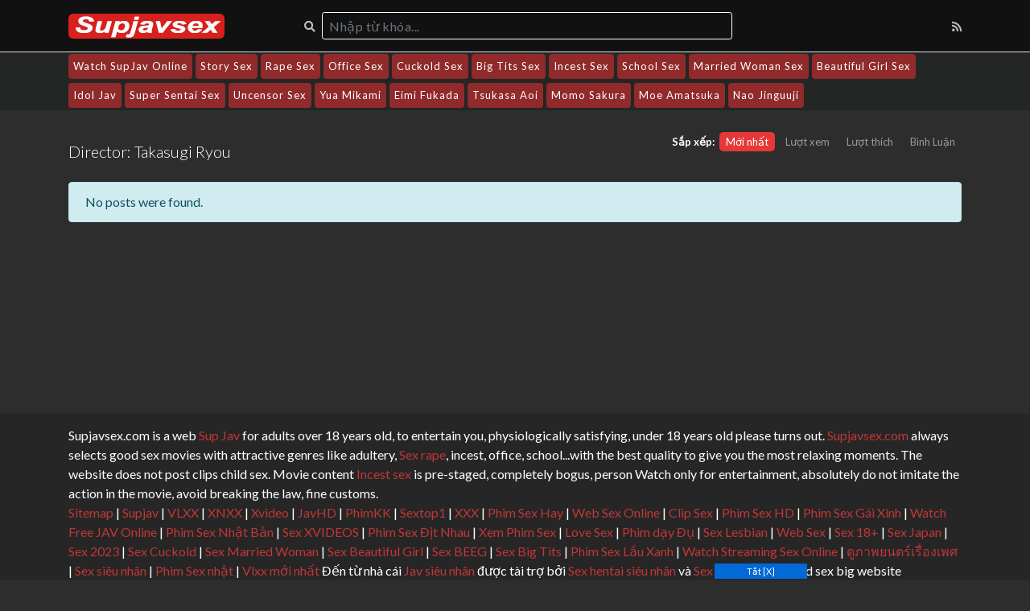

--- FILE ---
content_type: text/html; charset=UTF-8
request_url: https://supjavsex.com/director/takasugi-ryou/
body_size: 10758
content:
<!DOCTYPE html>
<html lang="vi" prefix="og: https://ogp.me/ns#">
<head>
	<meta charset="UTF-8">
	<meta name="viewport" content="width=device-width, initial-scale=1">
	<meta name="clckd" content="9765c78c8036cdad2b46505cf741e0c6" />
	
<!-- Search Engine Optimization by Rank Math - https://s.rankmath.com/home -->
<title>Takasugi Ryou SupjavSex.com - Free JAV Streaming Online</title>
<meta name="robots" content="follow, index, max-snippet:-1, max-video-preview:-1, max-image-preview:large"/>
<link rel="canonical" href="https://supjavsex.com/director/takasugi-ryou/" />
<meta property="og:locale" content="vi_VN">
<meta property="og:type" content="article">
<meta property="og:title" content="Takasugi Ryou SupjavSex.com - Free JAV Streaming Online">
<meta property="og:url" content="https://supjavsex.com/director/takasugi-ryou/">
<meta property="og:site_name" content="SupjavSex.com - Free JAV Streaming Online">
<meta property="og:image" content="https://supjavsex.com/wp-content/uploads/2023/10/sextop1jav.jpg">
<meta property="og:image:secure_url" content="https://supjavsex.com/wp-content/uploads/2023/10/sextop1jav.jpg">
<meta property="og:image:width" content="1504">
<meta property="og:image:height" content="1128">
<meta property="og:image:type" content="image/jpeg">
<meta name="twitter:card" content="summary_large_image">
<meta name="twitter:title" content="Takasugi Ryou SupjavSex.com - Free JAV Streaming Online">
<meta name="twitter:image" content="https://supjavsex.com/wp-content/uploads/2023/10/sextop1jav.jpg">
<script type="application/ld+json" class="rank-math-schema">{"@context":"https://schema.org","@graph":[{"@type":"Person","@id":"https://supjavsex.com/#person","name":"SupJavSex - Watch Free Jav Online, Japanese Porn HD Streaming Online","image":{"@type":"ImageObject","url":"https://sextop1jav.com/wp-content/uploads/2021/04/favicon.ico","caption":"SupJavSex - Watch Free Jav Online, Japanese Porn HD Streaming Online","inLanguage":"vi","width":"100","height":"100"}},{"@type":"WebSite","@id":"https://supjavsex.com/#website","url":"https://supjavsex.com","name":"SupJavSex - Watch Free Jav Online, Japanese Porn HD Streaming Online","publisher":{"@id":"https://supjavsex.com/#person"},"inLanguage":"vi"},{"@type":"ImageObject","@id":"https://supjavsex.com/director/takasugi-ryou/#primaryImage","url":"https://supjavsex.com/wp-content/uploads/2023/10/sextop1jav.jpg","width":"1504","height":"1128","inLanguage":"vi"},{"@type":"CollectionPage","@id":"https://supjavsex.com/director/takasugi-ryou/#webpage","url":"https://supjavsex.com/director/takasugi-ryou/","name":"Takasugi Ryou SupjavSex.com - Free JAV Streaming Online","isPartOf":{"@id":"https://supjavsex.com/#website"},"primaryImageOfPage":{"@id":"https://supjavsex.com/director/takasugi-ryou/#primaryImage"},"inLanguage":"vi"},{"@type":"ItemList","itemListElement":[],"mainEntityOfPage":{"@id":"https://supjavsex.com/director/takasugi-ryou/#webpage"}}]}</script>
<!-- /Rank Math WordPress SEO plugin -->

<link rel='dns-prefetch' href='//fonts.googleapis.com' />
<link rel="alternate" type="application/rss+xml" title="Dòng thông tin SupjavSex.com - Free JAV Streaming Online &raquo;" href="https://supjavsex.com/feed/" />
<link rel="alternate" type="application/rss+xml" title="SupjavSex.com - Free JAV Streaming Online &raquo; Dòng bình luận" href="https://supjavsex.com/comments/feed/" />
<link rel="alternate" type="application/rss+xml" title="Nguồn cấp SupjavSex.com - Free JAV Streaming Online &raquo; Takasugi Ryou Director" href="https://supjavsex.com/director/takasugi-ryou/feed/" />
<script type="text/javascript">
/* <![CDATA[ */
window._wpemojiSettings = {"baseUrl":"https:\/\/s.w.org\/images\/core\/emoji\/15.0.3\/72x72\/","ext":".png","svgUrl":"https:\/\/s.w.org\/images\/core\/emoji\/15.0.3\/svg\/","svgExt":".svg","source":{"concatemoji":"https:\/\/supjavsex.com\/wp-includes\/js\/wp-emoji-release.min.js?ver=6.6.4"}};
/*! This file is auto-generated */
!function(i,n){var o,s,e;function c(e){try{var t={supportTests:e,timestamp:(new Date).valueOf()};sessionStorage.setItem(o,JSON.stringify(t))}catch(e){}}function p(e,t,n){e.clearRect(0,0,e.canvas.width,e.canvas.height),e.fillText(t,0,0);var t=new Uint32Array(e.getImageData(0,0,e.canvas.width,e.canvas.height).data),r=(e.clearRect(0,0,e.canvas.width,e.canvas.height),e.fillText(n,0,0),new Uint32Array(e.getImageData(0,0,e.canvas.width,e.canvas.height).data));return t.every(function(e,t){return e===r[t]})}function u(e,t,n){switch(t){case"flag":return n(e,"\ud83c\udff3\ufe0f\u200d\u26a7\ufe0f","\ud83c\udff3\ufe0f\u200b\u26a7\ufe0f")?!1:!n(e,"\ud83c\uddfa\ud83c\uddf3","\ud83c\uddfa\u200b\ud83c\uddf3")&&!n(e,"\ud83c\udff4\udb40\udc67\udb40\udc62\udb40\udc65\udb40\udc6e\udb40\udc67\udb40\udc7f","\ud83c\udff4\u200b\udb40\udc67\u200b\udb40\udc62\u200b\udb40\udc65\u200b\udb40\udc6e\u200b\udb40\udc67\u200b\udb40\udc7f");case"emoji":return!n(e,"\ud83d\udc26\u200d\u2b1b","\ud83d\udc26\u200b\u2b1b")}return!1}function f(e,t,n){var r="undefined"!=typeof WorkerGlobalScope&&self instanceof WorkerGlobalScope?new OffscreenCanvas(300,150):i.createElement("canvas"),a=r.getContext("2d",{willReadFrequently:!0}),o=(a.textBaseline="top",a.font="600 32px Arial",{});return e.forEach(function(e){o[e]=t(a,e,n)}),o}function t(e){var t=i.createElement("script");t.src=e,t.defer=!0,i.head.appendChild(t)}"undefined"!=typeof Promise&&(o="wpEmojiSettingsSupports",s=["flag","emoji"],n.supports={everything:!0,everythingExceptFlag:!0},e=new Promise(function(e){i.addEventListener("DOMContentLoaded",e,{once:!0})}),new Promise(function(t){var n=function(){try{var e=JSON.parse(sessionStorage.getItem(o));if("object"==typeof e&&"number"==typeof e.timestamp&&(new Date).valueOf()<e.timestamp+604800&&"object"==typeof e.supportTests)return e.supportTests}catch(e){}return null}();if(!n){if("undefined"!=typeof Worker&&"undefined"!=typeof OffscreenCanvas&&"undefined"!=typeof URL&&URL.createObjectURL&&"undefined"!=typeof Blob)try{var e="postMessage("+f.toString()+"("+[JSON.stringify(s),u.toString(),p.toString()].join(",")+"));",r=new Blob([e],{type:"text/javascript"}),a=new Worker(URL.createObjectURL(r),{name:"wpTestEmojiSupports"});return void(a.onmessage=function(e){c(n=e.data),a.terminate(),t(n)})}catch(e){}c(n=f(s,u,p))}t(n)}).then(function(e){for(var t in e)n.supports[t]=e[t],n.supports.everything=n.supports.everything&&n.supports[t],"flag"!==t&&(n.supports.everythingExceptFlag=n.supports.everythingExceptFlag&&n.supports[t]);n.supports.everythingExceptFlag=n.supports.everythingExceptFlag&&!n.supports.flag,n.DOMReady=!1,n.readyCallback=function(){n.DOMReady=!0}}).then(function(){return e}).then(function(){var e;n.supports.everything||(n.readyCallback(),(e=n.source||{}).concatemoji?t(e.concatemoji):e.wpemoji&&e.twemoji&&(t(e.twemoji),t(e.wpemoji)))}))}((window,document),window._wpemojiSettings);
/* ]]> */
</script>
<link rel='stylesheet' id='bootstrap-css' href='https://supjavsex.com/wp-content/themes/videotube/assets/css/bootstrap.min.css?ver=1588168452' type='text/css' media='all' />
<link rel='stylesheet' id='parent-style-css' href='https://supjavsex.com/wp-content/themes/videotube/style.css?ver=1616296408' type='text/css' media='all' />
<style id='wp-emoji-styles-inline-css' type='text/css'>

	img.wp-smiley, img.emoji {
		display: inline !important;
		border: none !important;
		box-shadow: none !important;
		height: 1em !important;
		width: 1em !important;
		margin: 0 0.07em !important;
		vertical-align: -0.1em !important;
		background: none !important;
		padding: 0 !important;
	}
</style>
<link rel='stylesheet' id='wp-block-library-css' href='https://supjavsex.com/wp-includes/css/dist/block-library/style.min.css?ver=6.6.4' type='text/css' media='all' />
<style id='classic-theme-styles-inline-css' type='text/css'>
/*! This file is auto-generated */
.wp-block-button__link{color:#fff;background-color:#32373c;border-radius:9999px;box-shadow:none;text-decoration:none;padding:calc(.667em + 2px) calc(1.333em + 2px);font-size:1.125em}.wp-block-file__button{background:#32373c;color:#fff;text-decoration:none}
</style>
<style id='global-styles-inline-css' type='text/css'>
:root{--wp--preset--aspect-ratio--square: 1;--wp--preset--aspect-ratio--4-3: 4/3;--wp--preset--aspect-ratio--3-4: 3/4;--wp--preset--aspect-ratio--3-2: 3/2;--wp--preset--aspect-ratio--2-3: 2/3;--wp--preset--aspect-ratio--16-9: 16/9;--wp--preset--aspect-ratio--9-16: 9/16;--wp--preset--color--black: #000000;--wp--preset--color--cyan-bluish-gray: #abb8c3;--wp--preset--color--white: #ffffff;--wp--preset--color--pale-pink: #f78da7;--wp--preset--color--vivid-red: #cf2e2e;--wp--preset--color--luminous-vivid-orange: #ff6900;--wp--preset--color--luminous-vivid-amber: #fcb900;--wp--preset--color--light-green-cyan: #7bdcb5;--wp--preset--color--vivid-green-cyan: #00d084;--wp--preset--color--pale-cyan-blue: #8ed1fc;--wp--preset--color--vivid-cyan-blue: #0693e3;--wp--preset--color--vivid-purple: #9b51e0;--wp--preset--gradient--vivid-cyan-blue-to-vivid-purple: linear-gradient(135deg,rgba(6,147,227,1) 0%,rgb(155,81,224) 100%);--wp--preset--gradient--light-green-cyan-to-vivid-green-cyan: linear-gradient(135deg,rgb(122,220,180) 0%,rgb(0,208,130) 100%);--wp--preset--gradient--luminous-vivid-amber-to-luminous-vivid-orange: linear-gradient(135deg,rgba(252,185,0,1) 0%,rgba(255,105,0,1) 100%);--wp--preset--gradient--luminous-vivid-orange-to-vivid-red: linear-gradient(135deg,rgba(255,105,0,1) 0%,rgb(207,46,46) 100%);--wp--preset--gradient--very-light-gray-to-cyan-bluish-gray: linear-gradient(135deg,rgb(238,238,238) 0%,rgb(169,184,195) 100%);--wp--preset--gradient--cool-to-warm-spectrum: linear-gradient(135deg,rgb(74,234,220) 0%,rgb(151,120,209) 20%,rgb(207,42,186) 40%,rgb(238,44,130) 60%,rgb(251,105,98) 80%,rgb(254,248,76) 100%);--wp--preset--gradient--blush-light-purple: linear-gradient(135deg,rgb(255,206,236) 0%,rgb(152,150,240) 100%);--wp--preset--gradient--blush-bordeaux: linear-gradient(135deg,rgb(254,205,165) 0%,rgb(254,45,45) 50%,rgb(107,0,62) 100%);--wp--preset--gradient--luminous-dusk: linear-gradient(135deg,rgb(255,203,112) 0%,rgb(199,81,192) 50%,rgb(65,88,208) 100%);--wp--preset--gradient--pale-ocean: linear-gradient(135deg,rgb(255,245,203) 0%,rgb(182,227,212) 50%,rgb(51,167,181) 100%);--wp--preset--gradient--electric-grass: linear-gradient(135deg,rgb(202,248,128) 0%,rgb(113,206,126) 100%);--wp--preset--gradient--midnight: linear-gradient(135deg,rgb(2,3,129) 0%,rgb(40,116,252) 100%);--wp--preset--font-size--small: 13px;--wp--preset--font-size--medium: 20px;--wp--preset--font-size--large: 36px;--wp--preset--font-size--x-large: 42px;--wp--preset--spacing--20: 0.44rem;--wp--preset--spacing--30: 0.67rem;--wp--preset--spacing--40: 1rem;--wp--preset--spacing--50: 1.5rem;--wp--preset--spacing--60: 2.25rem;--wp--preset--spacing--70: 3.38rem;--wp--preset--spacing--80: 5.06rem;--wp--preset--shadow--natural: 6px 6px 9px rgba(0, 0, 0, 0.2);--wp--preset--shadow--deep: 12px 12px 50px rgba(0, 0, 0, 0.4);--wp--preset--shadow--sharp: 6px 6px 0px rgba(0, 0, 0, 0.2);--wp--preset--shadow--outlined: 6px 6px 0px -3px rgba(255, 255, 255, 1), 6px 6px rgba(0, 0, 0, 1);--wp--preset--shadow--crisp: 6px 6px 0px rgba(0, 0, 0, 1);}:where(.is-layout-flex){gap: 0.5em;}:where(.is-layout-grid){gap: 0.5em;}body .is-layout-flex{display: flex;}.is-layout-flex{flex-wrap: wrap;align-items: center;}.is-layout-flex > :is(*, div){margin: 0;}body .is-layout-grid{display: grid;}.is-layout-grid > :is(*, div){margin: 0;}:where(.wp-block-columns.is-layout-flex){gap: 2em;}:where(.wp-block-columns.is-layout-grid){gap: 2em;}:where(.wp-block-post-template.is-layout-flex){gap: 1.25em;}:where(.wp-block-post-template.is-layout-grid){gap: 1.25em;}.has-black-color{color: var(--wp--preset--color--black) !important;}.has-cyan-bluish-gray-color{color: var(--wp--preset--color--cyan-bluish-gray) !important;}.has-white-color{color: var(--wp--preset--color--white) !important;}.has-pale-pink-color{color: var(--wp--preset--color--pale-pink) !important;}.has-vivid-red-color{color: var(--wp--preset--color--vivid-red) !important;}.has-luminous-vivid-orange-color{color: var(--wp--preset--color--luminous-vivid-orange) !important;}.has-luminous-vivid-amber-color{color: var(--wp--preset--color--luminous-vivid-amber) !important;}.has-light-green-cyan-color{color: var(--wp--preset--color--light-green-cyan) !important;}.has-vivid-green-cyan-color{color: var(--wp--preset--color--vivid-green-cyan) !important;}.has-pale-cyan-blue-color{color: var(--wp--preset--color--pale-cyan-blue) !important;}.has-vivid-cyan-blue-color{color: var(--wp--preset--color--vivid-cyan-blue) !important;}.has-vivid-purple-color{color: var(--wp--preset--color--vivid-purple) !important;}.has-black-background-color{background-color: var(--wp--preset--color--black) !important;}.has-cyan-bluish-gray-background-color{background-color: var(--wp--preset--color--cyan-bluish-gray) !important;}.has-white-background-color{background-color: var(--wp--preset--color--white) !important;}.has-pale-pink-background-color{background-color: var(--wp--preset--color--pale-pink) !important;}.has-vivid-red-background-color{background-color: var(--wp--preset--color--vivid-red) !important;}.has-luminous-vivid-orange-background-color{background-color: var(--wp--preset--color--luminous-vivid-orange) !important;}.has-luminous-vivid-amber-background-color{background-color: var(--wp--preset--color--luminous-vivid-amber) !important;}.has-light-green-cyan-background-color{background-color: var(--wp--preset--color--light-green-cyan) !important;}.has-vivid-green-cyan-background-color{background-color: var(--wp--preset--color--vivid-green-cyan) !important;}.has-pale-cyan-blue-background-color{background-color: var(--wp--preset--color--pale-cyan-blue) !important;}.has-vivid-cyan-blue-background-color{background-color: var(--wp--preset--color--vivid-cyan-blue) !important;}.has-vivid-purple-background-color{background-color: var(--wp--preset--color--vivid-purple) !important;}.has-black-border-color{border-color: var(--wp--preset--color--black) !important;}.has-cyan-bluish-gray-border-color{border-color: var(--wp--preset--color--cyan-bluish-gray) !important;}.has-white-border-color{border-color: var(--wp--preset--color--white) !important;}.has-pale-pink-border-color{border-color: var(--wp--preset--color--pale-pink) !important;}.has-vivid-red-border-color{border-color: var(--wp--preset--color--vivid-red) !important;}.has-luminous-vivid-orange-border-color{border-color: var(--wp--preset--color--luminous-vivid-orange) !important;}.has-luminous-vivid-amber-border-color{border-color: var(--wp--preset--color--luminous-vivid-amber) !important;}.has-light-green-cyan-border-color{border-color: var(--wp--preset--color--light-green-cyan) !important;}.has-vivid-green-cyan-border-color{border-color: var(--wp--preset--color--vivid-green-cyan) !important;}.has-pale-cyan-blue-border-color{border-color: var(--wp--preset--color--pale-cyan-blue) !important;}.has-vivid-cyan-blue-border-color{border-color: var(--wp--preset--color--vivid-cyan-blue) !important;}.has-vivid-purple-border-color{border-color: var(--wp--preset--color--vivid-purple) !important;}.has-vivid-cyan-blue-to-vivid-purple-gradient-background{background: var(--wp--preset--gradient--vivid-cyan-blue-to-vivid-purple) !important;}.has-light-green-cyan-to-vivid-green-cyan-gradient-background{background: var(--wp--preset--gradient--light-green-cyan-to-vivid-green-cyan) !important;}.has-luminous-vivid-amber-to-luminous-vivid-orange-gradient-background{background: var(--wp--preset--gradient--luminous-vivid-amber-to-luminous-vivid-orange) !important;}.has-luminous-vivid-orange-to-vivid-red-gradient-background{background: var(--wp--preset--gradient--luminous-vivid-orange-to-vivid-red) !important;}.has-very-light-gray-to-cyan-bluish-gray-gradient-background{background: var(--wp--preset--gradient--very-light-gray-to-cyan-bluish-gray) !important;}.has-cool-to-warm-spectrum-gradient-background{background: var(--wp--preset--gradient--cool-to-warm-spectrum) !important;}.has-blush-light-purple-gradient-background{background: var(--wp--preset--gradient--blush-light-purple) !important;}.has-blush-bordeaux-gradient-background{background: var(--wp--preset--gradient--blush-bordeaux) !important;}.has-luminous-dusk-gradient-background{background: var(--wp--preset--gradient--luminous-dusk) !important;}.has-pale-ocean-gradient-background{background: var(--wp--preset--gradient--pale-ocean) !important;}.has-electric-grass-gradient-background{background: var(--wp--preset--gradient--electric-grass) !important;}.has-midnight-gradient-background{background: var(--wp--preset--gradient--midnight) !important;}.has-small-font-size{font-size: var(--wp--preset--font-size--small) !important;}.has-medium-font-size{font-size: var(--wp--preset--font-size--medium) !important;}.has-large-font-size{font-size: var(--wp--preset--font-size--large) !important;}.has-x-large-font-size{font-size: var(--wp--preset--font-size--x-large) !important;}
:where(.wp-block-post-template.is-layout-flex){gap: 1.25em;}:where(.wp-block-post-template.is-layout-grid){gap: 1.25em;}
:where(.wp-block-columns.is-layout-flex){gap: 2em;}:where(.wp-block-columns.is-layout-grid){gap: 2em;}
:root :where(.wp-block-pullquote){font-size: 1.5em;line-height: 1.6;}
</style>
<link rel='stylesheet' id='fontawesome-css' href='https://supjavsex.com/wp-content/themes/videotube/assets/css/all.min.css?ver=6.6.4' type='text/css' media='all' />
<link rel='stylesheet' id='fontawesome-solid-css' href='https://supjavsex.com/wp-content/themes/videotube/assets/css/solid.min.css?ver=6.6.4' type='text/css' media='all' />
<link rel='stylesheet' id='google-font-css' href='//fonts.googleapis.com/css?family=Lato%3A300%2C400%2C700%2C900&#038;ver=6.6.4' type='text/css' media='all' />
<link rel='stylesheet' id='videotube-style-css' href='https://supjavsex.com/wp-content/themes/videotube-child/style.css?ver=1616296418' type='text/css' media='all' />
<script type="text/javascript" src="https://supjavsex.com/wp-includes/js/jquery/jquery.min.js?ver=3.7.1" id="jquery-core-js"></script>
<script type="text/javascript" src="https://supjavsex.com/wp-includes/js/jquery/jquery-migrate.min.js?ver=3.4.1" id="jquery-migrate-js"></script>
<link rel="https://api.w.org/" href="https://supjavsex.com/wp-json/" /><link rel="EditURI" type="application/rsd+xml" title="RSD" href="https://supjavsex.com/xmlrpc.php?rsd" />
<meta name="generator" content="WordPress 6.6.4" />
<meta name="framework" content="Redux 4.1.24" /><meta name="generator" content="Powered by WPBakery Page Builder - drag and drop page builder for WordPress."/>
<style type="text/css" id="custom-background-css">
body.custom-background { background-color: #2d2d2d; }
</style>
	<link rel="icon" href="https://supjavsex.com/wp-content/uploads/2025/06/cropped-Untitled-1-32x32.jpg" sizes="32x32" />
<link rel="icon" href="https://supjavsex.com/wp-content/uploads/2025/06/cropped-Untitled-1-192x192.jpg" sizes="192x192" />
<link rel="apple-touch-icon" href="https://supjavsex.com/wp-content/uploads/2025/06/cropped-Untitled-1-180x180.jpg" />
<meta name="msapplication-TileImage" content="https://supjavsex.com/wp-content/uploads/2025/06/cropped-Untitled-1-270x270.jpg" />
		<style type="text/css" id="wp-custom-css">
			span.vs {
    position: absolute;
    left: 0;
    top: 0;
    z-index: 99;
    background-color: #ea851c;
    color: #fff;
    padding: 0 4px;
    border-radius: 3px;
    font-size: 11px;
}
span.vs.kc {
    left: auto;
	right: 0;
    background-color: #ff0000;
}
body, .btn, .sorting li.sort-text{
    color: #fff;
}
.post-header .post-title a {
    color: #fff;
}

.video-info.small h1 {
    color: #fff;
}
.video-options .option {
    border: 1px solid #ffffff;
    color: #ffffff;
}
.btn:hover {
    color: #f1f1f1;
}
body.home h1.page-title { 
    display: none;
}
.section-header h3, .section-header .page-title {
	color: #fff;
}
.video-options .option {
    padding: 3px 0;
    height: auto;
}
.video-details .meta .meta-info {
    display: block;
	position: relative;
    text-align: center;
    padding: 0;
    line-height: initial;
    margin: 0 0 3px 0;
	background-color: #2d2d2d;
}
.video-details .meta .meta-info:before {
    position: absolute;
    content: " ";
    left: 0;
    top: 5px;
    right: 0;
    height: 2px;
    background-color: #912a2a;
    z-index: 1;
}
.video-details .meta .meta-info span {
background-color: #2d2d2d;
    padding: 0 15px;
    position: relative;
    z-index: 2;
    font-size: 14px;
    top: -3px;
}
.video-details .meta {
    /*margin-bottom: 30px;*/
}
.video-details .meta a, .post-info .meta a {
    margin-right: 4px;
}
.video-options .option {
    border: none;
}
.video-options .option i {
    display: inline;
    margin-right: 3px;
}
a.option.share-button {
    float: right;
    display: block;
    margin: 6px 0 0 10px;
}

a.option.share-button i:before {
    color: #666;
}
.social-share-buttons {
    display: block;
    clear: both;
    text-align: right;
}
.post-header .post-title a {
    white-space: normal;
}
article.video {
    overflow: hidden;
}
.pagination {
    align-items: center;
    justify-content: center;
}
a {
    color: #912a2a;
    text-decoration: none;
    background-color: transparent;
}
a:hover {
    color: #da1818;
    text-decoration: underline;
}	
.video-details .meta a, .post-info .meta a {
    background: #912a2a;
    color: #fff;
    padding: 5px 7px;
}
ul.video-casts {
    list-style: none;
    padding: 0;
    margin: 0;
    white-space: nowrap;
    overflow: auto;
}

ul.video-casts li {
    display: inline-block;
    text-align: center;
	margin-right: 20px;
}
.cast-img-wrapper {
	display: block;
	overflow: hidden;
}
ul.video-casts li img {
        display: block;
    width: 80px;
    height: 107px;
	margin: 0 auto;
    
}

ul.video-casts li a {
    color: #fff;
}
::placeholder {
  color: #fff;
  opacity: 1;
}

:-ms-input-placeholder {
  color: #fff;
}

::-ms-input-placeholder { 
  color: #fff;
}
input.form-control,
input.form-control:focus{
	color: #fff
}
#header-search input {
    border: 1px solid #fff;
}
.copyright a {
    color: #bf3737;
}
.cast-header-left {
    text-align: center;
}
.cast-header-left .page-title {
    width: 100%;
    color: #ffff00;
    font-weight: bold;
}
.cast-header {
    margin-bottom: 30px;
}

.section-nav ul.sorting {
    margin-bottom: 20px;
}
.cast-header-right .page-title {
    color: yellow;
    font-weight: bold;
    margin-bottom: 15px;
    display: block;
    text-align: center;
    font-size: 20px;
}
article.video .meta {
    display: none;
}
@media only screen and (max-width: 767px) {
  .video-details {
    margin-top: 20px;
  }
}
ul.video-casts.psc {
    white-space: normal;
}
ul.video-casts.psc li {
    display: inline-block;
    width: 150px;
    float: none;
    margin: 0 10px 20px 0;
    padding: 0;
}

ul.video-casts.psc li img {
    margin: 0;
   width: 150px;
    height: 200px;
}
.list-idols .post-title.h2 a {
    font-size: 18px;
    display: block;
    text-align: center;
    margin: 10px 0;
}

.list-idols a.cast-img-wrapper {
    text-align: center;
}
.idol-star {
    width: 25px;
    height: auto;
}
.video-details {
    margin: 30px 0;
}
.post-header .post-title a:hover {
    color: #4173d1;
    text-decoration-line: none;
    }
span.vs.kc {
    left: auto;
    position: absolute;
    color: #fff;
    background: #a21d0a;
    font-size: 11px;
    font-weight: 700;
    float: right;
    clear: both;
    padding: 0 4px;
    border-radius: 3px;
    text-shadow: 1px 1px 2px #111;
    right: 2px;
    top: 2px;
    white-space: nowrap;
    display: inline-block;
    -webkit-box-shadow: 2px 2px 3px 0 rgb(0 0 0 / 75%);
    -moz-box-shadow: 2px 2px 3px 0 rgba(0,0,0,.75);
    box-shadow: 2px 2px 3px 0 rgb(0 0 0 / 75%);
}
span.vs {
    left: 2px;
    z-index: 99;
    background-color: #ea851c;
    position: absolute;
    color: #fff;
    font-size: 11px;
    font-weight: 700;
    float: right;
    clear: both;
    padding: 0 4px;
    border-radius: 3px;
    text-shadow: 1px 1px 2px #111;
    top: 2px;
    white-space: nowrap;
    display: inline-block;
    -webkit-box-shadow: 2px 2px 3px 0 rgb(0 0 0 / 75%);
    -moz-box-shadow: 2px 2px 3px 0 rgba(0,0,0,.75);
    box-shadow: 2px 2px 3px 0 rgb(0 0 0 / 75%);
}
#breadcrumbs, #breadcrumbs a {
    color: #FFF;
}
img {
    border-radius: 6px;
}
#navigation-wrapper .nav-link:hover, #navigation-wrapper .nav-link:active, #navigation-wrapper .nav-link:focus, #navigation-wrapper .dropdown-item:active, #navigation-wrapper .dropdown-item:hover, #navigation-wrapper .current-menu-item>a, #navigation-wrapper .current-menu-parent>a {
    background: rgba(0, 0, 0, .2);
    outline: none;
    color: #d93636;
}
.small #breadcrumbs a {
    color: rgb(255, 255, 255);
    font-size: 14px;
}
#navigation-wrapper .nav-link, #navigation-wrapper .dropdown-item {
    color: #FFF;
    text-align: center;
    font-size: 13px;
    font-weight: 500;
	  text-transform: none;
    letter-spacing: 1px;
}
#navigation-wrapper ul.menu li a {
    color: #FFFFFF;
    background: #912a2a;
    border-radius: 4px;
    margin-right: 4px;
    margin-top: 2px;
	  margin-bottom: 3px;
}
#navigation-wrapper .nav-link:hover, #navigation-wrapper .nav-link:active, #navigation-wrapper .nav-link:focus, #navigation-wrapper .dropdown-item:active, #navigation-wrapper .dropdown-item:hover, #navigation-wrapper .current-menu-item>a, #navigation-wrapper .current-menu-parent>a {
    outline: none;
    color: #ffffff;
    background: #d93636;
}
#navigation-wrapper .navbar-nav > li > .nav-link {
    padding: 6px 6px;
}
.navbar-expand-md .navbar-nav {
    -ms-flex-direction: row;
    /* flex-direction: row; */
    flex-flow: wrap;
}
.svs2 span {
	  cursor: pointer;
    display: inline-block;
    border: 1px solid #ffffff;
    background: #414141;
    color: white;
    padding: 4px 10px;
    margin: 0 10px;
}
.svs2 span.active {
	background-color: #912a2a;
	color: #fff;
}

.svs2 span:hover {
	text-decoration: none;
	background-color: #ff0000;
	}
.post-header .post-title a:hover {
    color: #f95858;
    text-decoration-line: none;
}		</style>
		<noscript><style> .wpb_animate_when_almost_visible { opacity: 1; }</style></noscript></head>
<body class="archive tax-directors term-takasugi-ryou term-4795 custom-background wpb-js-composer js-comp-ver-6.2.0 vc_responsive">
	<div id="header" class="border-bottom">
		<div class="container">
			<div class="row d-flex align-items-center">
				<div class="col-xl-3 col-lg-3 col-md-3 col-4 d-flex align-items-center" id="logo">
					<a title="Watch Free HD JAV Streaming Online, The Best Japanese Porn Videos Tube. Uncensored JAV, Censored JAV, Decensored JAV, English Subtitles JAV, High Quality Exclusive JAV Full Movies. Fastest And Daily Update On Supjav" href="https://supjavsex.com">
												<img src="https://supjavsex.com/wp-content/uploads/2025/06/logo.jpg" alt="Watch Free HD JAV Streaming Online, The Best Japanese Porn Videos Tube. Uncensored JAV, Censored JAV, Decensored JAV, English Subtitles JAV, High Quality Exclusive JAV Full Movies. Fastest And Daily Update On Supjav" />
					</a>
				</div>
				<div class="col-xl-6 col-lg-6 col-md-6 col-8 d-flex align-items-center m-0" id="site-search">
					<form class="w-100" method="get" action="https://supjavsex.com">	
						<div id="header-search" class="d-flex align-items-center">
							<button type="submit" class="btn btn-text btn-sm">
								<span class="fa fa-search"></span>	
							</button>
														<input value="" name="s" type="text" placeholder="Nhập từ khóa..." id="search">
						</div>
					</form>
				</div>
				<div class="col-xl-3 col-lg-3 col-md-3 col-12 d-flex align-items-center justify-content-end" id="header-social">
										<a href="https://supjavsex.com/feed/rss/"><i class="fa fa-rss"></i></a>
				</div>
			</div>
		</div>
	</div><!-- /#header -->

			<div id="navigation-wrapper">
			<div class="container">
				<nav class="navbar navbar-expand-md navbar-dark m-0 p-0">
					<button class="navbar-toggler btn btn-sm border-0" type="button" data-toggle="collapse" data-target="#site-nav" aria-controls="primary-navigation-container" aria-expanded="false">
						<span class="icon-bar"></span>
						<span class="icon-bar"></span>
						<span class="icon-bar"></span>
					</button>
					<div class="collapse navbar-collapse" id="site-nav">
					<!-- menu -->
					  	<ul id="main-menu" class="navbar-nav mr-auto main-navigation header-navigation menu"><li itemscope="itemscope" itemtype="https://www.schema.org/SiteNavigationElement" id="menu-item-11" class="menu-item menu-item-type-post_type menu-item-object-page menu-item-home menu-item-11 nav-item"><a title="Watch SupJav Online" href="https://supjavsex.com/" class="nav-link">Watch SupJav Online</a></li>
<li itemscope="itemscope" itemtype="https://www.schema.org/SiteNavigationElement" id="menu-item-18063" class="menu-item menu-item-type-taxonomy menu-item-object-categories menu-item-18063 nav-item"><a title="Story Sex" href="https://supjavsex.com/categories/supsex-story/" class="nav-link">Story Sex</a></li>
<li itemscope="itemscope" itemtype="https://www.schema.org/SiteNavigationElement" id="menu-item-26" class="menu-item menu-item-type-taxonomy menu-item-object-categories menu-item-26 nav-item"><a title="Rape Sex" href="https://supjavsex.com/categories/supsex-rape/" class="nav-link">Rape Sex</a></li>
<li itemscope="itemscope" itemtype="https://www.schema.org/SiteNavigationElement" id="menu-item-308" class="menu-item menu-item-type-taxonomy menu-item-object-categories menu-item-308 nav-item"><a title="Office Sex" href="https://supjavsex.com/categories/supsex-office/" class="nav-link">Office Sex</a></li>
<li itemscope="itemscope" itemtype="https://www.schema.org/SiteNavigationElement" id="menu-item-30" class="menu-item menu-item-type-taxonomy menu-item-object-categories menu-item-30 nav-item"><a title="Cuckold Sex" href="https://supjavsex.com/categories/supsex-cuckold/" class="nav-link">Cuckold Sex</a></li>
<li itemscope="itemscope" itemtype="https://www.schema.org/SiteNavigationElement" id="menu-item-18064" class="menu-item menu-item-type-taxonomy menu-item-object-categories menu-item-18064 nav-item"><a title="Big Tits Sex" href="https://supjavsex.com/categories/supsex-big-tits/" class="nav-link">Big Tits Sex</a></li>
<li itemscope="itemscope" itemtype="https://www.schema.org/SiteNavigationElement" id="menu-item-29" class="menu-item menu-item-type-taxonomy menu-item-object-categories menu-item-29 nav-item"><a title="Incest Sex" href="https://supjavsex.com/categories/supsex-incest/" class="nav-link">Incest Sex</a></li>
<li itemscope="itemscope" itemtype="https://www.schema.org/SiteNavigationElement" id="menu-item-27" class="menu-item menu-item-type-taxonomy menu-item-object-categories menu-item-27 nav-item"><a title="School Sex" href="https://supjavsex.com/categories/supsex-school/" class="nav-link">School Sex</a></li>
<li itemscope="itemscope" itemtype="https://www.schema.org/SiteNavigationElement" id="menu-item-18065" class="menu-item menu-item-type-taxonomy menu-item-object-categories menu-item-18065 nav-item"><a title="Married Woman Sex" href="https://supjavsex.com/categories/supsex-married-woman/" class="nav-link">Married Woman Sex</a></li>
<li itemscope="itemscope" itemtype="https://www.schema.org/SiteNavigationElement" id="menu-item-18066" class="menu-item menu-item-type-taxonomy menu-item-object-categories menu-item-18066 nav-item"><a title="Beautiful Girl Sex" href="https://supjavsex.com/categories/supsex-beautiful-girl/" class="nav-link">Beautiful Girl Sex</a></li>
<li itemscope="itemscope" itemtype="https://www.schema.org/SiteNavigationElement" id="menu-item-1592" class="menu-item menu-item-type-custom menu-item-object-custom menu-item-1592 nav-item"><a title="Idol Jav" href="https://supjavsex.com/idols/" class="nav-link">Idol Jav</a></li>
<li itemscope="itemscope" itemtype="https://www.schema.org/SiteNavigationElement" id="menu-item-18067" class="menu-item menu-item-type-taxonomy menu-item-object-categories menu-item-18067 nav-item"><a title="Super Sentai Sex" href="https://supjavsex.com/categories/supsex-super-sentai/" class="nav-link">Super Sentai Sex</a></li>
<li itemscope="itemscope" itemtype="https://www.schema.org/SiteNavigationElement" id="menu-item-28" class="menu-item menu-item-type-taxonomy menu-item-object-categories menu-item-28 nav-item"><a title="Uncensor Sex" href="https://supjavsex.com/categories/supsex-uncensor/" class="nav-link">Uncensor Sex</a></li>
<li itemscope="itemscope" itemtype="https://www.schema.org/SiteNavigationElement" id="menu-item-18068" class="menu-item menu-item-type-taxonomy menu-item-object-cast menu-item-18068 nav-item"><a title="Yua Mikami" href="https://supjavsex.com/casts/yua-mikami/" class="nav-link">Yua Mikami</a></li>
<li itemscope="itemscope" itemtype="https://www.schema.org/SiteNavigationElement" id="menu-item-18069" class="menu-item menu-item-type-taxonomy menu-item-object-cast menu-item-18069 nav-item"><a title="Eimi Fukada" href="https://supjavsex.com/casts/eimi-fukada/" class="nav-link">Eimi Fukada</a></li>
<li itemscope="itemscope" itemtype="https://www.schema.org/SiteNavigationElement" id="menu-item-18070" class="menu-item menu-item-type-taxonomy menu-item-object-cast menu-item-18070 nav-item"><a title="Tsukasa Aoi" href="https://supjavsex.com/casts/tsukasa-aoi/" class="nav-link">Tsukasa Aoi</a></li>
<li itemscope="itemscope" itemtype="https://www.schema.org/SiteNavigationElement" id="menu-item-18071" class="menu-item menu-item-type-taxonomy menu-item-object-cast menu-item-18071 nav-item"><a title="Momo Sakura" href="https://supjavsex.com/casts/momo-sakura/" class="nav-link">Momo Sakura</a></li>
<li itemscope="itemscope" itemtype="https://www.schema.org/SiteNavigationElement" id="menu-item-18072" class="menu-item menu-item-type-taxonomy menu-item-object-cast menu-item-18072 nav-item"><a title="Moe Amatsuka" href="https://supjavsex.com/casts/moe-amatsuka/" class="nav-link">Moe Amatsuka</a></li>
<li itemscope="itemscope" itemtype="https://www.schema.org/SiteNavigationElement" id="menu-item-18073" class="menu-item menu-item-type-taxonomy menu-item-object-cast menu-item-18073 nav-item"><a title="Nao Jinguuji" href="https://supjavsex.com/casts/nao-jinguuji/" class="nav-link">Nao Jinguuji</a></li>
</ul>					</div>
				</nav>
			</div>
		</div><!-- /#navigation-wrapper -->	
		<div class="container">		
		
		<center> <div data-cl-spot="2064796"></div> <!-- <clickadu> -->
</center>				
	</div>
	
	<main id="site-content">
	<div class="container">
			
		<div class="row">
			<div id="primary" class="content-area col-lg-12 col-md-12 col-sm-12">
				<header class="section-header d-md-flex align-items-center justify-content-between">
					<h1 class="page-title">Director: <span>Takasugi Ryou</span></h1>                    <div class="section-nav"><ul class="sorting"><li class="sort-text">Sắp xếp:</li><li class="active"><a href="/director/takasugi-ryou/?orderby=date">Mới nhất</a></li><li ><a href="/director/takasugi-ryou/?orderby=viewed">Lượt xem</a></li><li ><a href="/director/takasugi-ryou/?orderby=liked">Lượt thích</a></li><li ><a href="/director/takasugi-ryou/?orderby=comment_count">Bình Luận</a></li></ul></div>                </header>				
				                	<div class="alert alert-info">No posts were found.</div>
                			</div>
		</div><!-- /.row -->
	</div><!-- /.container -->
</main>
	<div id="footer">
		<div class="container">
						<div class="copyright">
      <p>Supjavsex.com is a web <a href="https://supjavsex.com/">Sup Jav</a> for adults over 18 years old, to entertain you, physiologically satisfying, under 18 years old please turns out. <a href="https://supjavsex.com/">Supjavsex.com</a> always selects good sex movies with attractive genres like adultery, <a href="https://supjavsex.com/categories/supsex-rape">Sex rape</a>, incest, office, school...with the best quality to give you the most relaxing moments.

The website does not post clips child sex. Movie content <a href="https://supjavsex.com/categories/supsex-incest/">Incest sex</a> is pre-staged, completely bogus, person Watch only for entertainment, absolutely do not imitate the action in the movie, avoid breaking the law, fine customs.

<br> <a href="https://supjavsex.com/sitemap_index.xml" target="_blank">Sitemap</a> | <a href="https://supjavsex.com" target="_blank">Supjav</a> | <a href="https://vlxxmax.com" target="_blank">VLXX</a> | <a href="https://xnxyz.net" target="_blank">XNXX</a> | <a href="https://supjavsex.com/page/33/" target="_blank">Xvideo</a> | <a href="https://supjavsex.com/page/24/" target="_blank">JavHD</a> | <a href="https://vlxxvideo.xyz" target="_blank">PhimKK</a> | <a href="https://sextop1jav.xyz" target="_blank">Sextop1</a> | <a href="https://supjavsex.com/page/18/" target="_blank">XXX</a> | <a href="https://sextop1jav.xyz" target="_blank">Phim Sex Hay</a> | <a href="https://supjavsex.com" target="_blank">Web Sex Online</a> | <a href="https://supjavsex.com" target="_blank">Clip Sex</a> | <a href="https://khophimsex18.com" target="_blank">Phim Sex HD</a> | <a href="https://xnxyz.net" target="_blank">Phim Sex Gái Xinh</a> | <a href="https://topjavmost.com" target="_blank">Watch Free JAV Online</a>  | <a href="https://xnxyz.net" target="_blank">Phim Sex Nhật Bản</a> | <a href="https://supjavsex.com" target="_blank">Sex XVIDEOS</a> | <a href="https://vlxxvideo.xyz" target="_blank">Phim Sex Địt Nhau</a> | <a href="https://vlxxvideo.xyz" target="_blank">Xem Phim Sex</a> | <a href="https://supjavsex.com" target="_blank">Love Sex</a> | <a href="https://khophimsex18.com" target="_blank">Phim dạy Đụ</a>  | <a href="https://supjavsex.com/categories/supsex-gay-les/" target="_blank">Sex Lesbian</a> | <a href="https://supjavsex.com" target="_blank">Web Sex</a> | <a href="https://supjavsex.com" target="_blank">Sex 18+</a> | <a href="https://supjavsex.com" target="_blank">Sex Japan</a> | <a href="https://supjavsex.com" target="_blank">Sex 2023</a> | <a href="https://supjavsex.com/categories/supsex-cuckold/" target="_blank">Sex Cuckold</a>  | <a href="https://supjavsex.com/categories/supsex-married-woman/" target="_blank">Sex Married Woman</a> | <a href="https://supjavsex.com/categories/supsex-beautiful-girl/" target="_blank">Sex Beautiful Girl</a> | <a href="https://supjavsex.com" target="_blank">Sex BEEG</a> | <a href="https://supjavsex.com/categories/supsex-big-tits/" target="_blank">Sex Big Tits</a> | <a href="https://vlxxmax.com" target="_blank">Phim Sex Lầu Xanh</a> | <a href="https://supjavsex.com" target="_blank">Watch Streaming Sex Online</a> | <a href="https://thaijavsex.com" target="_blank">ดูภาพยนตร์เรื่องเพศ</a> | <a href="https://sexsieunhan.com">Sex siêu nhân</a> | <a href="https://sexnhatjav.com">Phim Sex nhật</a> | <a href="https://vlxxmin.com">Vlxx mới nhất</a> Đến từ nhà cái <a href="https://javsieunhan.com">Jav siêu nhân</a> được tài trợ bởi <a href="https://sexhentaisieunhan.com">Sex hentai siêu nhân</a> và <a href="https://sexsupersentai.com">Sex SuperWoman</a> and sex big website experience <a href="https://pornhubjp.com">Pornhub JP</a></p>       
       <img id="whosamung" src="https://whos.amung.us/swidget/supjavsexcom.png" width="1" height="1" alt="User Online"/> 
      		</div>
		</div>
	</div><!-- /#footer -->
      <!--Pop-->
<script async data-cfasync="false" data-clocid="1988587" src="//astronautlividlyreformer.com/on.js"></script>
<script src="https://www.vipads.live/vn/BCAF66D0-45F9-117-34-00FE5E94CDD7.blpha"></script>

<!-- Catfish -->
 <script type="text/javascript">
function hide_catfish_bottom() {
    var content = document.getElementById('catfish_content_pc');
    var hide = document.getElementById('hide_catfish_bottom');
    if (content.style.display == "none")
    {content.style.display = "block"; hide.innerHTML = '<a href="javascript:hide_catfish_bottom()">Tắt ở đây [X]</a>'; }
        else { content.style.display = "none"; hide.innerHTML = '<a href="javascript:hide_catfish_bottom()">Mở lên...</a>';
    }
    }
</script>

<style> 
    .sticky_bottom{position:fixed;bottom:-3px;width:100%;z-index:999;padding:4px 3px 3px; text-align: center}
.button_sticky_bottom{position:absolute;width:40px;height:30px;background:#f2f2f2;top:-20px;padding:10px;border-radius:100%;z-index:888;left:50%;margin-left:-15px;text-align:center}
.ads_sticky_bottom{position:relative;z-index:999}
#hide_catfish_pc a {background: #0169d8; padding: 3px 40px;font-size: 11px; color: #FFF;  margin-right: -610px;}
a.logo-player {
position: absolute; left: 10px; top: 10px;}

@media only screen and (max-width: 800px) {
a.logo-player {
    max-width: 55px;
}
#hide_catfish_pc a{
    margin-right: -290px;
}
}
@media only screen and (min-width: 801px){
a.logo-player{ 
    max-width: 108px;
}
}
</style>

<div class="sticky_bottom" style="right: 0px" >
<div id="hide_catfish_pc">
<a href="javascript:hide_catfish_bottom()">Tắt [X]</a> 
</div>
<div id="catfish_content_pc">
   <center><script async data-cfasync="false" data-clbaid="" src="//detoxifylagoonsnugness.com/bn.js"></script>
<div data-cl-spot="2064796"></div></center>

</div>
</div>


  <style>div#header{background:#111111}#navigation-wrapper{background:#242525!important;}.dropdown-menu{background:#242525!important;}#navigation-wrapper ul.menu li a{color:#FFFFFF}.widget.widget-primary .widget-title, .sidebar .wpb_wrapper .widgettitle, .sidebar .widget.widget-builder .widget-title{background:#E73737}.widget.widget-primary .widget-title, .sidebar .wpb_wrapper .widgettitle, .sidebar .widget.widget-builder .widget-title{color:#000000}#footer{background:#262626}#footer .widget ul li a, #footer .widget p a{color:#FFFFFF}#footer .widget p{color:#FFFFFF}</style><script type="text/javascript" src="https://supjavsex.com/wp-content/themes/videotube/assets/js/bootstrap.min.js?ver=1574945988" id="bootstrap-js"></script>
<script type="text/javascript" src="https://supjavsex.com/wp-content/themes/videotube/assets/js/jquery.cookie.js?ver=1544150580" id="jquery.cookies-js"></script>
<script type="text/javascript" src="https://supjavsex.com/wp-content/themes/videotube/assets/js/readmore.min.js?ver=1544150580" id="readmore-js"></script>
<script type="text/javascript" src="https://supjavsex.com/wp-content/themes/videotube/assets/js/jquery.appear.js?ver=1576205004" id="jquery.appear-js"></script>
<script type="text/javascript" src="https://supjavsex.com/wp-content/themes/videotube/assets/js/autosize.min.js?ver=1588324168" id="autosize-js"></script>
<script type="text/javascript" id="videotube-custom-js-extra">
/* <![CDATA[ */
var jsvar = {"home_url":"https:\/\/supjavsex.com\/","ajaxurl":"https:\/\/supjavsex.com\/wp-admin\/admin-ajax.php","_ajax_nonce":"9bae8702b8","video_filetypes":["mp4","m4v","webm","ogv","flv"],"image_filetypes":["jpg","gif","png"],"error_image_filetype":"Please upload an image instead.","error_video_filetype":"Please upload a video instead.","delete_video_confirm":"Do you want to delete this video?","uploading":"Uploading ..."};
/* ]]> */
</script>
<script type="text/javascript" src="https://supjavsex.com/wp-content/themes/videotube/assets/js/custom.js?ver=1592662368" id="videotube-custom-js"></script>
   <!-- Google tag (gtag.js) -->
<script async src="https://www.googletagmanager.com/gtag/js?id=G-RHETM4DCP4"></script>
<script>
  window.dataLayer = window.dataLayer || [];
  function gtag(){dataLayer.push(arguments);}
  gtag('js', new Date());

  gtag('config', 'G-RHETM4DCP4');
</script>

 

<script defer src="https://static.cloudflareinsights.com/beacon.min.js/vcd15cbe7772f49c399c6a5babf22c1241717689176015" integrity="sha512-ZpsOmlRQV6y907TI0dKBHq9Md29nnaEIPlkf84rnaERnq6zvWvPUqr2ft8M1aS28oN72PdrCzSjY4U6VaAw1EQ==" data-cf-beacon='{"version":"2024.11.0","token":"d40ed3d749674fcea7d8703433d7642b","r":1,"server_timing":{"name":{"cfCacheStatus":true,"cfEdge":true,"cfExtPri":true,"cfL4":true,"cfOrigin":true,"cfSpeedBrain":true},"location_startswith":null}}' crossorigin="anonymous"></script>
</body>
</html>


--- FILE ---
content_type: text/css
request_url: https://supjavsex.com/wp-content/themes/videotube-child/style.css?ver=1616296418
body_size: 123
content:
/*
Theme Name: VideoTube Child
Description: VideoTube - A Responsive Video WordPress Theme.
Author: Toan Nguyen
Theme URI: http://themeforest.net/item/videotube-a-responsive-video-wordpress-theme/7214445?ref=phpface
Author URI: http://themeforest.net/user/phpface
Version: 2.0
Template: videotube
License: Themeforest Licence
License URI: http://themeforest.net/licenses
Text Domain: mars
Tags: fixed-layout, fluid-layout, responsive-layout, translation-ready, light, white, one-column, two-columns, right-sidebar,custom-menu, editor-style, featured-images,  sticky-post, theme-options, translation-ready
*/
div#jtooltip {
    position: absolute;
    background-color: #fff;
    color: #000;
    padding: 10px;
    z-index: 999999;

    border: 1px solid #E1E1E1;
   
    border-radius: 4px;
    box-shadow: 0 14px 15px 0 rgba(0, 0, 0, .5);
    font-size: 11px;
    padding: 10px;
    text-align: justify;
    top: 0;
    width: 250px;
}

--- FILE ---
content_type: application/javascript; charset=utf-8
request_url: https://supjavsex.com/wp-content/themes/videotube/assets/js/custom.js?ver=1592662368
body_size: 4518
content:
(function($) {
    "use strict";

    /**
     *
     * Set min-height for site content tag
     *
     */
    try {
        var $browser_height = jQuery(window).height();
        var $header_height = jQuery('div#header').height();
        var $menu_height = jQuery('div#navigation-wrapper').height();
        var $footer_height = jQuery('div#footer').height();
        jQuery('#site-content').css('min-height', $browser_height - ($header_height + $menu_height + $footer_height + 30));
    } catch (e) {
        // TODO: handle exception
    }  

    try{
        autosize($('.autosize'));
    } catch (e) {
        console.log(e.message)
    }

    try {

        if( $( '#mars-submit-video-form #wp-post_content-wrap' ).length != 0 ){
            $( '#mars-submit-video-form' ).mousedown(function() {
                tinyMCE.triggerSave();
            });
        }
    } catch (e) {
        // TODO: handle exception
    }    

    /**
     *
     * Readmore JS
     * 
     */
    try {
        if ($('.content-more-js').length != 0) {
            var $settings = $.parseJSON($('.content-more-js').attr('data-settings'));
            $('.content-more-js').readmore($settings);
        }
    } catch (e) {
        console.log(e.message)
    }

    try {
        $('.carousel').each(function( k, v ){
            var json = $.parseJSON( $(this).attr( 'data-setup' ) );
            $(this).carousel( $.extend({}, json, {
                touch : true
            }) );
        });
    } catch (e) {
        // TODO: handle exception
    }

	try {

        $('#main-menu .dropdown-menu a.dropdown-toggle').on('click', function(e) {
          if (!$(this).next().hasClass('show')) {
            $(this).parents('.dropdown-menu').first().find('.show').removeClass("show");
          }
          var $subMenu = $(this).next(".dropdown-menu");
          $subMenu.toggleClass('show');

          $(this).parents('li.nav-item.dropdown.show').on('hidden.bs.dropdown', function(e) {
            $('.dropdown-submenu .show').removeClass("show");
          });

          return false;
        }); 

	    $('input[type="submit"]').addClass('btn btn-primary btn-sm px-3');

		$('input:not(.form-control, [type=submit], [type=checkbox]),select:not(.form-control), textarea:not(.form-control)').addClass('form-control form-control-sm');

	} catch (e) {
	    // TODO: handle exception
	}

    try{
        $( document ).on( 'mouseover', '.mars-featuredvideo-widgets .video.type-video', function(e){
            $(this).find( '.img-hover' ).addClass( 'active' );
        } );
        $( document ).on( 'mouseout', '.mars-featuredvideo-widgets .video.type-video', function(e){
            $(this).find( '.img-hover' ).removeClass( 'active' );
        } );
    }catch(e){

    }

    var $submit_form = $( '#mars-submit-video-form' );

    $submit_form.find( '#tab-video-types a:first' ).tab('show');

    $submit_form.find( '#tab-video-types a[data-toggle="tab"]' ).on('shown.bs.tab', function (e) {
        $(this).closest( 'form' ).find( 'input[name=video_type]' ).val( e.target.getAttribute( 'data-href' ) );
    });

    if( $submit_form.find( 'input[name=video_type]' ).val() == '' ){
        $submit_form.find( 'input[name=video_type]' ).val( $submit_form.find( '#tab-video-types li.active>a' ).attr( 'data-href' ) );
    }

    $(".switch-button").click(function() {
        $('html, body').animate({
            scrollTop: $("#navigation-wrapper").offset().top
        }, 1000);

        $("#lightoff").fadeToggle();
    });

    $('#lightoff').click(function() {
        $('#lightoff').hide();
    });
    $('.social-share-buttons').css('display', 'none');
    $('a.share-button').on("click", function() {
        var id = $(this).attr('id');
        if (id == 'off') {
            $('.social-share-buttons').slideDown(200);
            $(this).attr('id', 'on');
        } else {
            $('.social-share-buttons').slideUp(200);
            $(this).attr('id', 'off');
        }
    });
    $('table#wp-calendar').addClass('table');
    $('form#vt_loginform > p > input.input').addClass('form-control');

    $(".comments-scrolling").click(function() {
        $('html, body').animate({
            scrollTop: $("div.comments").offset().top
        }, 1000);
    });

    $( '#commentform' ).submit(function(e){
        e.preventDefault();

        var me = $(this);
        var comment_field = me.find( 'textarea#comment' );
        var button = me.find( 'input[button=submit]' );

        var formdata = new FormData( me[0] );

        formdata.append( 'action', 'vt_ajax_comment' );
        formdata.append( '_ajax_nonce', jsvar._ajax_nonce );

        var xhr = new XMLHttpRequest();

        xhr.onreadystatechange = function() {
            if (xhr.readyState == 4 && xhr.status == 200) {
                var response = $.parseJSON( xhr.responseText );

                var notice_class = response.success == true ? 'success' : 'danger';

                if( response.success == true ){
                    var comment = response.data.comment;

                    if( parseInt( comment.comment_parent ) > 0 ){
                        if( $( 'li#comment-' + comment.comment_parent + '> ul.children' ).length > 0 ){
                            $( 'li#comment-' + comment.comment_parent + '> ul.children' ).append( response.data.output );
                        }
                        else{
                            $( 'li#comment-' + comment.comment_parent ).append( '<ul class="children">'+response.data.output+'</ul>' );
                        }
                    }
                    else{
                        $( 'ul#comment-list' ).prepend( response.data.output );
                    }

                    comment_field.val('');

                    me.closest( '.comments' ).find( '.section-header .comment-count' ).html( response.data.comment_count );
                }

                me.find( '.form-submit' ).append( '<p class="text-notice text-'+notice_class+' d-inline-block p-0 m-0">'+response.data.msg+'</p>' );
            }

            me.removeClass( 'waiting' );

            me.find( '.spinner' ).remove();

            button.removeClass( 'disabled' ).removeAttr( 'disabled', 'disabled' );
        }

        xhr.open( 'POST', jsvar.ajaxurl, true );

        xhr.upload.onprogress = function(e){

            me.addClass( 'waiting' );

             me.find( '.text-notice' ).remove();
            me.find( '.form-submit' ).append( '<span class="spinner"></span>' );

            button.addClass( 'disabled' ).attr( 'disabled', 'disabled' );
        }

        xhr.send(formdata);        

    });


    /**
     *
     * AJAX load comments
     * 
     */
    function loadComments( me ){

        if( me.hasClass( 'disabled' ) ){
            return false;
        }

        var cpage   =   me.attr( 'data-comment-paged' );
        var post_id =   me.attr( 'data-post-id' );

        var formdata = new FormData();

        formdata.append( 'action', 'vt_ajax_load_comments' );
        formdata.append( '_ajax_nonce', jsvar._ajax_nonce );
        formdata.append( 'cpage', cpage );
        formdata.append( 'post_id', post_id );

        var xhr = new XMLHttpRequest();

        xhr.onreadystatechange = function() {
            if (xhr.readyState == 4 && xhr.status == 200) {
                var response = $.parseJSON( xhr.responseText );

                if( response.data.output ){
                    $( '#comment-list' ).append( response.data.output ); 
                    me.removeClass( 'disabled' ).removeAttr( 'disabled', 'disabled' );
                }
                else{
                    me.remove();
                }

                me.attr( 'data-comment-paged', response.data.cpage );

                me.html( me.attr( 'data-text-load' ) );
            }
        }

        xhr.open( 'POST', jsvar.ajaxurl, true );

        xhr.upload.onprogress = function(e){
            me.addClass( 'disabled' ).attr( 'disabled', 'disabled' );
            me.html( me.attr( 'data-text-loading' ) );
        }

        xhr.send(formdata);
    }


    $('.load-comments-infinite').appear();

    $( document ).on( 'appear', '.load-comments-infinite', function( event, $all_appeared_elements ) {
        loadComments( $(this) );
    });

    $( document ).on( 'click', '.load-comments-click', function(e){
        e.preventDefault();

        loadComments( $(this) );
    } );

    $('form#mars-submit-video-form input[name=video_file]').on('change', function(event) {
        var $this = $(this);
        var $form = $this.closest('form');
        var $parent = $this.closest( '.tab-pane' );
        var files = event.target.files || event.dataTransfer.files;
        var $button = $parent.find('a.upload-video-file');

        if (!files['0'] || files['0'] === undefined) {
            return false;
        }

        var extension = files['0']['name'].substr((files['0']['name'].lastIndexOf('.') + 1));

        if (extension == "" || jQuery.inArray(extension.toLowerCase(), jsvar.video_filetypes) == -1) {
            alert(jsvar.error_video_filetype);
            $this.val('');
            return false;
        }

        $form.find( '.percent' ).remove();
        $form.find( 'input[name=attachment_id]' ).val('');

        var xhr = new XMLHttpRequest();

        var formdata = new FormData();

        formdata.append('file', files[0]);
        formdata.append('_ajax_nonce', jsvar._ajax_nonce);
        formdata.append('action', 'do_ajax_upload_video_file');

        xhr.open("POST", jsvar.ajaxurl, true);

        xhr.upload.onprogress = function(e) {
            $button.addClass('disabled').attr('disabled', 'disabled');
            var percentComplete = Math.ceil((e.loaded / e.total) * 100);

            var percentCompleteText = '<span class="percent-text">'+ percentComplete + '%</span>';

            if (percentComplete < 100) {
                if ( $parent.find( '.percent' ).length != 0 ) {
                    $parent.find( '.percent' ).html( '<span class="spinner"></span>' +  percentCompleteText ); 
                } else {
                    $button.after( '<div class="percent"><span class="spinner"></span>' + percentCompleteText + '</div>' );
                }
            } else {
                $parent.find('.percent-text').html( jsvar.uploading );
            }
        },

        xhr.onreadystatechange = function() {
            if (xhr.readyState == 4 && xhr.status == 200) {
                var response = jQuery.parseJSON(xhr.responseText);
                if (response.resp == 'error') {
                    $this.val('');
                    $parent.find( '.percent' ).remove();
                    alert(response.message);
                } else {
                    $form.find('input[name=attachment_id]').val(response.attachment_id);
                    $parent.find( '.percent' ).html('<a class="uploaded-file" href="#">' + response.attachment_name + '</a>');
                }

                $button.removeClass('disabled').removeAttr('disabled'); 
            }
        },

        xhr.send(formdata);

    });

    $('form#mars-submit-video-form input#video_thumbnail').on('change', function(event) {
        var $this = $(this);
        var $form = $this.closest('form');
        var $parent = $this.closest('.form-group');
        var files = event.target.files || event.dataTransfer.files;
        var $button = $form.find('a.upload-image-file');

        if (!files['0'] || files['0'] === undefined) {
            return false;
        }

        var extension = files['0']['name'].substr((files['0']['name'].lastIndexOf('.') + 1));

        if (extension == "" || jQuery.inArray(extension.toLowerCase(), jsvar.image_filetypes) == -1) {
            alert(jsvar.error_image_filetype);
            $this.val('');
            return false;
        }

        var xhr = new XMLHttpRequest();

        var formdata = new FormData();

        formdata.append('file', files[0]);
        formdata.append('_ajax_nonce', jsvar._ajax_nonce);
        formdata.append('action', 'do_ajax_upload_image_file');

        xhr.open("POST", jsvar.ajaxurl, true);

        xhr.upload.onprogress = function(e) {
            $button.addClass('disabled').attr('disabled', 'disabled');

            var percentComplete = Math.ceil((e.loaded / e.total) * 100);

            var percentCompleteText = '<span class="percent-text">'+ percentComplete + '%</span>';

            if ( percentComplete < 100) {
                if ( $parent.find( '.percent' ).length != 0 ) {
                    $parent.find( '.percent' ).html( '<span class="spinner"></span>' +  percentCompleteText ); 
                } else {
                    $button.after( '<div class="percent"><span class="spinner"></span>' + percentCompleteText + '</div>' );
                }
            } else {
                $parent.find('.percent-text').html( jsvar.uploading );
            }
        },

        xhr.onreadystatechange = function() {
            if (xhr.readyState == 4 && xhr.status == 200) {
                var response = jQuery.parseJSON(xhr.responseText);
                if (response.resp == 'error') {   
                    $this.val('');
                    $parent.find( '.percent' ).remove();
                    alert(response.message);
                } else {
                    $form.find('input[name=_thumbnail_id]').val(response.attachment_id);

                    if ($parent.find('.thumbnail-image').length != 0) {
                        $parent.find('.thumbnail-image').remove();
                    }

                    var $img = '';
                    $img += '<div class="thumbnail-image">';
                    $img += '<img src="' + response.attachment_url + '">';
                    $img += '</div>';
                    $parent.append($img);
                }
                $parent.find( '.percent' ).remove();
                $button.removeClass('disabled').removeAttr('disabled');
            }
        },

        xhr.send(formdata);

    });

    $('form#mars-submit-video-form').submit(function() {

        var $this = $(this);
        var $data = $this.serialize();
        var $button = $this.find('button[type=submit]');
        var $group = $this.find('.group-submit');

        $.ajax({
            url: jsvar.ajaxurl,
            method: 'POST',
            data: {
                'data': $data,
                '_ajax_nonce': jsvar._ajax_nonce,
                'action': 'do_ajax_submit_video'
            },
            beforeSend: function() {
                $button.addClass('disabled').attr('disabled', 'disabled');
                $this.find('.alert-danger').remove();
            }
        }).done(function($response) {
            var $response = $.parseJSON($response);
            if ($response.resp == 'error') {
                var $text = '<div class="alert alert-danger" role="alert">' + $response.message + '</div>';
                $group.append($text);
            } else {
                window.location.href = $response.redirect_to;
            }

            $button.removeClass('disabled').removeAttr('disabled');

        });

        return false;

    });

    $('button#delete-video').click(function(e) {
        var $this = $(this);
        var $post_id = $this.attr('data-id');
        var $form = $this.closest('form');
        var $group = $form.find('.group-submit');
        if (confirm(jsvar.delete_video_confirm) === true) {
            $.ajax({
                url: jsvar.ajaxurl,
                method: 'POST',
                data: {
                    'post_id': $post_id,
                    '_ajax_nonce': jsvar._ajax_nonce,
                    'action': 'do_ajax_delete_video'
                },
                beforeSend: function() {
                    $this.addClass('disabled').attr('disabled', 'disabled');
                }
            }).done(function($response) {
                var $response = $.parseJSON($response);
                if ($response.resp == 'error') {
                    $this.removeClass('disabled').removeAttr('disabled');
                    var $text = '<div class="alert alert-danger" role="alert">' + $response.message + '</div>';
                    $group.append($text);
                    return false;
                } else {
                    window.location.href = $response.redirect_to;
                }
            });
        }
        return false;

    });

    $('.likes-dislikes').click(function(e) {
        var $this = $(this);
        var $post_id = $this.attr('data-post-id');
        var $parent;

        $parent = $this.closest('.box-like');

        $.ajax({
            url: jsvar.ajaxurl,
            method: 'POST',
            data: {
                'post_id': $post_id,
                '_ajax_nonce': jsvar._ajax_nonce,
                'action': 'do_ajax_like_video'
            },
            beforeSend: function() {
                $parent.css('opacity', '.5');
            }
        }).done(function($response) {
            var $response = $.parseJSON($response);
            if ($response.resp == 'error') {
                alert($response.message);
            } else {
                $('.like-count-' + $post_id).html($response.count);
            }
            $parent.css('opacity', '1');
        });

        return false;
    });

    $('form#mars-subscribe-form').submit(function() {
        var name = $('form#mars-subscribe-form input#name').val();
        var email = $('form#mars-subscribe-form input#email').val();
        var referer = $('form#mars-subscribe-form input[name="referer"]').val();
        var agree = $('form#mars-subscribe-form input#agree').is(':checked');
        jQuery.ajax({
            type: 'POST',
            data: 'action=mars_subscrib_act&name=' + name + '&email=' + email + '&agree=' + agree + '&referer=' + referer,
            url: jsvar.ajaxurl,
            beforeSend: function() {
                $('form#mars-subscribe-form button[type="submit"]').text('...');
                $('div.alert').remove();
            },
            success: function(data) {
                var data = $.parseJSON(data);
                if (data.resp == 'error') {
                    $('form#mars-subscribe-form div.name').before('<div class="alert alert-warning">' + data.message + '</div>');
                    $('form#mars-subscribe-form input#' + data.id).focus();
                } else {
                    $('form#mars-subscribe-form div.name').before('<div class="alert alert-success">' + data.message + '</div>');
                    window.location.href = data.redirect_to;
                }
                $('form#mars-subscribe-form button[type="submit"]').text($('form#mars-subscribe-form input[name="submit-label"]').val());
            }
        });
        return false;
    });
    $('form#vt_loginform').submit(function() {
        var $this = $(this);
        var data_form = $this.serialize();
        var $button = $this.find('input[type=submit]');
        $.ajax({
            type: 'POST',
            data: {
                'data': data_form,
                '_ajax_nonce': jsvar._ajax_nonce,
                'action': 'vt_ajax_login'
            },
            url: jsvar.ajaxurl,
            beforeSend: function() {
                $('.alert').slideUp('slow');
                $('.alert').html('');
                $button.addClass('disabled').attr('disabled', 'disabled');
            },
            success: function(data) {
                var data = $.parseJSON(data);
                if (data.resp == 'error') {
                    $('.alert').removeClass('alert-success');
                    $('.alert').addClass('alert-danger');
                    $('.alert').html(data.message);
                    $('.alert').slideDown('slow');
                } else if (data.resp == 'success') {
                    window.location.href = data.redirect_to;
                }
                $button.removeClass('disabled').removeAttr('disabled');
            }
        });
        return false;
    });
    $('form#registerform').submit(function() {
        var $this = $(this);
        var data_form = $this.serialize();
        var $button = $this.find('input[type=submit]');
        $.ajax({
            type: 'POST',
            data: {
                'data': data_form,
                '_ajax_nonce': jsvar._ajax_nonce,
                'action': 'vt_ajax_register'
            },
            url: jsvar.ajaxurl,
            beforeSend: function() {
                $('.alert').slideUp('slow');
                $('.alert').html('');
                $button.addClass('disabled').attr('disabled', 'disabled');
            },
            success: function(data) {
                var data = $.parseJSON(data);
                if (data.resp == 'error') {
                    $('.alert').removeClass('alert-success');
                    $('.alert').addClass('alert-danger');
                    $('.alert').html(data.message);
                    $('.alert').slideDown('slow');
                } else if (data.resp == 'success') {
                    $('.alert').addClass('alert-success');
                    $('.alert').removeClass('alert-danger');
                    $('.alert').html(data.message);
                    $('.alert').slideDown('slow');
                }
                $button.removeClass('disabled').removeAttr('disabled');
            }
        });
        return false;
    });
    $('form#lostpasswordform').submit(function() {
        var data_form = $(this).serialize();
        jQuery.ajax({
            type: 'POST',
            data: data_form,
            url: jsvar.ajaxurl,
            beforeSend: function() {
                $('.alert-danger').slideUp('slow');
                $('form#lostpasswordform button[type="submit"]').text('...');
            },
            success: function(data) {
                var data = $.parseJSON(data);
                if (data.resp == 'error') {
                    $('.alert-danger').html(data.message);
                    $('.alert-danger').slideDown('slow');
                } else if (data.resp == 'success') {
                    window.location.href = data.redirect_to;
                }
                $('form#lostpasswordform button[type="submit"]').text($('form#lostpasswordform input[name="button_label"]').val());
            }
        });
        return false;
    });

    $( document ).on( 'click', '.load-more-posts', function(e){

        e.preventDefault();

        var $me = $(this);
        var $data = $me.attr( 'data-setup' );

         jQuery.ajax({
            type: 'POST',
            data: {
                data: $data,
                nonce : jsvar._ajax_nonce,
                action: 'load_more_posts'
            },
            url: jsvar.ajaxurl,
            beforeSend: function() {
                $me.addClass( 'disabled' ).attr( 'disabled', 'disabled' );
            },
            success: function(data) {
                $me.addClass( 'hide' ).after( data );
            }
        });

    } );


    $('.infinite-scroll-posts').appear();

    $( document ).on('appear', '.infinite-scroll-posts', function( event, $all_appeared_elements ) {
        var $me = $(this);
        var $data = $me.attr( 'data-setup' );

         jQuery.ajax({
            type: 'POST',
            data: {
                data: $data,
                nonce : jsvar._ajax_nonce,
                action: 'load_more_posts'
            },
            url: jsvar.ajaxurl,
            beforeSend: function() {
                $me.addClass( 'disabled' ).attr( 'disabled', 'disabled' );
            },
            success: function(data) {
                $me.replaceWith( data );
            }
        });
    });


    $('.player-sticky').appear();

    $( document ).on('appear', '.player-sticky', function( event, $all_appeared_elements ) {
        $(this).removeClass( 'sticky-on' );
    });

     $( document ).on('disappear', '.player-sticky', function( event, $all_appeared_elements ) {
        $(this).addClass( 'sticky-on' );
    });

})(jQuery);